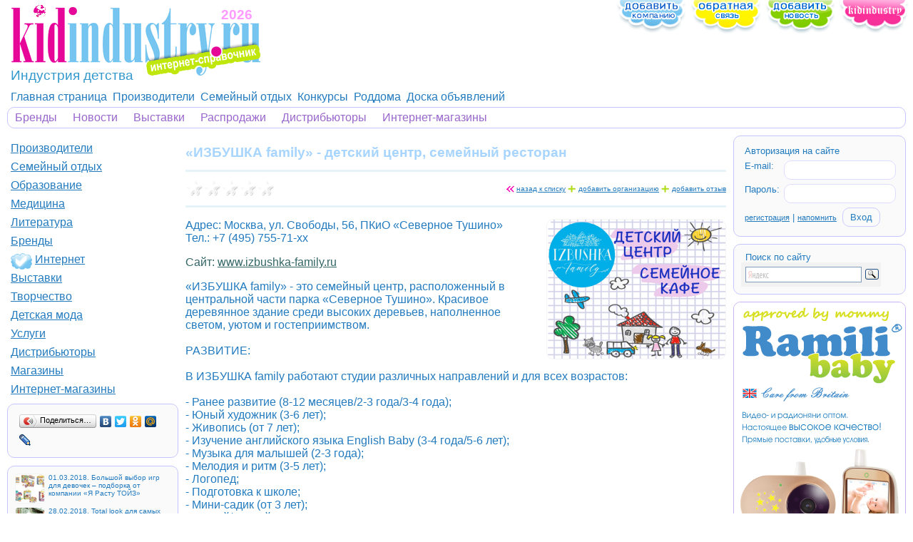

--- FILE ---
content_type: text/html; charset=windows-1251
request_url: http://www.kidindustry.ru/index.php?internet=yes&id=1007
body_size: 17322
content:
<!DOCTYPE HTML PUBLIC "-//W3C//DTD HTML 4.01//EN" "http://www.w3.org/TR/html4/strict.dtd">
<html>
<head>
 <meta http-equiv="Content-Type" content="text/html; charset=windows-1251;"> 
 <link rel=STYLESHEET href="style.css" type="text/css"> 
 <title>«ИЗБУШКА family» - детский центр, семейный ресторан</title> 
 <META NAME="title" CONTENT="«ИЗБУШКА family» - детский центр, семейный ресторан"> 
 <META NAME="keywords" CONTENT="118 «ИЗБУШКА family» - это семейный центр, расположенный в центральной части парка «Северное Тушино». Красивое деревянное здание среди высоких деревьев, наполненное светом, уютом и гостеприимством. 

РАЗВИТИЕ: 

В ИЗБУШКА family работают студии различных направлений и для всех возрастов: 

- Ранее детские товары по производителям, товары для будущих мам, продавцы детских товаров, детские товары оптом"> 
 <META NAME="description" CONTENT="На этой странице &laquo;Детской индустрии&raquo; представлена информация о компании &laquo;«ИЗБУШКА family» - детский центр, семейный ресторан&raquo;. Вы можете ознакомиться с ассортиментом продукции, которую, возможно, продает или производит эта компании, ознакомиться с перечнем услуг. Интернет-справочник &laquo;Индустрия детства&raquo; никак не связан с этой компанией, а информация, опубликованная на этой странице является справочной и предоставлена самой компанией &laquo;«ИЗБУШКА family» - детский центр, семейный ресторан&raquo;. Вопросы относительно представленных данных направляйте по указанным контактным данным."> 
 <script language="javascript" src="/main.js"></script>
 <script src='https://www.google.com/recaptcha/api.js'></script>
</head><body>
<table width="100%" height="100%" border="0" cellpadding="0" cellspacing="0" style="background:url(./images/loshadka.jpg) bottom right no-repeat;;">
  <tr>
    <td>
		<table width="100%" border="0" cellspacing="0" cellpadding="0" height="108" class="site_head" >
	 <tr><a href="index.php" title="Индустрия детства">
	  <td width="365" height="70" style="border:0;"><div id="year_top">2026</div></td></a>
	  <td width="auto" style="padding:0px;"> 
		<div style="padding-right:5px;" align="right">
		  		<nobr><a href="index.php?new_company=yes"><img src="./images/top_blue.gif" border="0"></a> <a href="index.php?contucts=yes"><img src="./images/top_yellow.gif" border="0"></a> <a href="index.php?news=yes&new=yes"><img src="./images/top_green.gif" border="0"></a> <a href="index.php?brands=yes" title="Бренды детских товаров"><img src="./images/top_purpur.gif" border="0"></a></nobr></div></td>
	  </tr>
	 <tr><a href="index.php" title="Индустрия детства">
	  <td height="37" valign="bottom" style="border:0;">
	  <div class="spacer365"></div>
	   	   <div title="«ИЗБУШКА family» - детский центр, семейный ресторан | Индустрия детства | www.kidindustry.ru" class="site_name">Индустрия детства</div></td></a>
	  <td>&nbsp;</td>
	  </tr>
	</table>
		<div class="top_menu"><a href="index.php" title="Индустрия детства: детские товары оптом, магазины детских товаров, интернет, семейный отдых, роддома, производители детских товаров ...">Главная страница</a>&nbsp;&nbsp;<a href="index.php?producers=yes" title="Производители детских товаров">Производители</a>&nbsp;&nbsp;<a href="index.php?family_tours=yes" title="">Семейный отдых</a>&nbsp;&nbsp;<a href="index.php?konkyrs=yes" title="">Конкурсы</a>&nbsp;&nbsp;<a href="index.php?roddoma=yes" title="Роддома">Роддома</a>&nbsp;&nbsp;<a href="index.php?doska=yes" title="Объявления о детских товарах: продажа, покупка">Доска объявлений</a>&nbsp;&nbsp; </div>
		<div class="extra_menu"><a href="index.php?brands=yes" title="Бренды детских товаров">Бренды</a>&nbsp;&nbsp;&nbsp;<a href="index.php?news=yes" title="Новости детской индустрии">Новости</a>&nbsp;&nbsp;&nbsp;<a href="index.php?exhibitions=yes" title="Выставки материнства и детства">Выставки</a>&nbsp;&nbsp;&nbsp;<a href="index.php?offers=yes" title="Распродажи">Распродажи</a>&nbsp;&nbsp;&nbsp;<a href="index.php?distributors=yes" title="Дистрибьюторы детских товаров">Дистрибьюторы</a>&nbsp;&nbsp;&nbsp;<a href="index.php?eshops=yes" title="Интернет-магазины детских товаров">Интернет-магазины</a>&nbsp;&nbsp;&nbsp;</div>
	<table width="100%" border="0" cellspacing="10" cellpadding="0">
	  <tr>
		<td width="240">
		 <div class="main_menu"><a href="index.php?producers=yes">Производители</a><br><a href="index.php?family_tours=yes">Семейный отдых</a><br><a href="index.php?education=yes">Образование</a><br><a href="index.php?medicine=yes">Медицина</a><br><a href="index.php?literature=yes">Литература</a><br><a href="index.php?brands=yes">Бренды</a><br><a href="index.php?internet=yes" id="main_menu_cur_id">Интернет</a><br><a href="index.php?exhibitions=yes">Выставки</a><br><a href="index.php?creation=yes">Творчество</a><br><a href="index.php?kids_fashion=yes">Детская мода</a><br><a href="index.php?services=yes">Услуги</a><br><a href="index.php?distributors=yes">Дистрибьюторы</a><br><a href="index.php?shops=yes">Магазины</a><br><a href="index.php?eshops=yes">Интернет-магазины</a><br></div>
		 <div class="spacer220"></div>
                           <div class="spacer220"></div>
         		 <div class="form_blue"><script type="text/javascript" src="//yandex.st/share/share.js" charset="utf-8"></script><div class="yashare-auto-init" data-yashareType="button" data-yashareQuickServices="yaru,vkontakte,facebook,twitter,odnoklassniki,moimir,friendfeed,lj"></div></div>
		 <div class="spacer220"></div>
		          <div class="news4all"><div><a href="index.php?news=yes&id=3379" title="Большой выбор игр для девочек – подборка от компании «Я Расту ТОЙЗ»"><img src="news/images/sm_dlya_portala_novosti_01.jpg" alt="Большой выбор игр для девочек – подборка от компании «Я Расту ТОЙЗ»"> 01.03.2018. Большой выбор игр для девочек – подборка от компании «Я Расту ТОЙЗ»</a></div> <div><a href="index.php?news=yes&id=3378" title="Total look для самых маленьких: как будут выглядеть самые модные дети этой весной? "><img src="news/images/sm_20170731_1335.jpg" alt="Total look для самых маленьких: как будут выглядеть самые модные дети этой весной? "> 28.02.2018. Total look для самых маленьких: как будут выглядеть самые модные дети этой весной? </a></div> <div><a href="index.php?news=yes&id=3377" title="Бренд детской одежды Gulliver презентовал новую сезонную коллекцию: на пике моды глубокие оттенки"><img src="news/images/sm_20170713_0503.jpg" alt="Бренд детской одежды Gulliver презентовал новую сезонную коллекцию: на пике моды глубокие оттенки"> 28.02.2018. Бренд детской одежды Gulliver презентовал новую сезонную коллекцию: на пике моды глубокие оттенки</a></div> <div><a href="index.php?news=yes&id=3376" title="Компания «Я Расту ТОЙЗ» представит свою продукцию на выставке KIDS RUSSIA 2018"><img src="news/images/sm_vladi_toiiz.jpg" alt="Компания «Я Расту ТОЙЗ» представит свою продукцию на выставке KIDS RUSSIA 2018"> 21.02.2018. Компания «Я Расту ТОЙЗ» представит свою продукцию на выставке KIDS RUSSIA 2018</a></div> <div><a href="index.php?news=yes&id=3375" title="Подборка игр ТМ Vladi Toys с сюжетами русских-народных сказок от компании «Я Расту ТОЙЗ»"><img src="news/images/sm_bezyimyannyiii_2_01.jpg" alt="Подборка игр ТМ Vladi Toys с сюжетами русских-народных сказок от компании «Я Расту ТОЙЗ»"> 15.02.2018. Подборка игр ТМ Vladi Toys с сюжетами русских-народных сказок от компании «Я Расту ТОЙЗ»</a></div> <div><a href="index.php?news=yes&id=3373" title="Бортики-подвески коллекции Black&White "><img src="news/images/sm_kartinka_1.jpg" alt="Бортики-подвески коллекции Black&White "> 08.02.2018. Бортики-подвески коллекции Black&White </a></div> <div><a href="index.php?news=yes&id=3372" title="АКЦИЯ: Мой милый мишка"><img src="news/images/sm_mty_all.jpg" alt="АКЦИЯ: Мой милый мишка"> 05.02.2018. АКЦИЯ: Мой милый мишка</a></div> </div></td>
		<td width="auto">
		 <h1 style="font-size:larger;">«ИЗБУШКА family» - детский центр, семейный ресторан</h1>
		 <div class="list_top_box" style="text-align:right; padding-left:0px;">
 <table width="100%" border="0" cellspacing="0" cellpadding="0">
  <tr>
    <td style="text-align:left;"><img src="images/zvezdochka_w25.gif"><img src="images/zvezdochka_w25.gif"><img src="images/zvezdochka_w25.gif"><img src="images/zvezdochka_w25.gif"><img src="images/zvezdochka_w25.gif"></td>
    <td style="text-align:right;">
	 <a href="index.php?internet=yes" class="back1_array">назад к списку</a> <a href="index.php?new_company=yes" class="plus_left">добавить организацию</a> <a href="index.php?internet=yes&id=1007&com=yes#cf" class="plus_left">добавить отзыв</a>
	</td>
  </tr>
 </table>
</div>
<div class="comp_description">
<img src="./comps/izbushka_family.ru.jpg" alt="«ИЗБУШКА family» - детский центр, семейный ресторан" id="compmainimg" /><p>Адрес: Москва, ул. Свободы, 56, ПКиО «Северное Тушино»<br />
Тел.: +7 (495) 755-71-xx<br /><div id="compwbs">Сайт: <a href="index.php?redirect=yes&crd=1007" rel="nofollow" target="_blank">www.izbushka-family.ru</a></div></p>
«ИЗБУШКА family» - это семейный центр, расположенный в центральной части парка «Северное Тушино». Красивое деревянное здание среди высоких деревьев, наполненное светом, уютом и гостеприимством. <br />
<br />
РАЗВИТИЕ: <br />
<br />
В ИЗБУШКА family работают студии различных направлений и для всех возрастов: <br />
<br />
- Ранее развитие (8-12 месяцев/2-3 года/3-4 года); <br />
- Юный художник (3-6 лет); <br />
- Живопись (от 7 лет); <br />
- Изучение английского языка English Baby (3-4 года/5-6 лет); <br />
- Музыка для малышей (2-3 года); <br />
- Мелодия и ритм (3-5 лет); <br />
- Логопед; <br />
- Подготовка к школе; <br />
- Мини-садик (от 3 лет); <br />
- Летний/зимний лагерь; <br />
- Йога для взрослых; <br />
- Живопись для взрослых. <br />
<br />
Разработанные профессиональными преподавателями специальные учебные программы как для самых маленьких, так и для любознательных дошколят и школьников начальных классов, заинтересуют детей и раскроют их интеллектуальный, творческий потенциал. <br />
<br />
МАСТЕР-КЛАССЫ: <br />
<br />
Каждые выходные в ИЗБУШКА family проводятся мастер-классы для тех, кто хочет научиться чему-то новому: мыловарение, оригами, рисование цветным песком, роспись керамики, приготовление сладостей и пиццы. <br />
<br />
ПРАЗДНИКИ: <br />
<br />
Мы всегда готовим для наших гостей интересные, запоминающиеся праздники: Новый год, Масленица, 8 марта, 14 февраля и другие. Мы с радостью продумываем для вас декорации, конкурсы, призы, музыкальную программу, и стараемся, чтобы весело было каждому. <br />
А кроме того, в ИЗБУШКА family можно устроить прекрасный день рождения с анимацией, красивую романтичную свадьбу, встречу выпускников и другие личные торжества. <br />
<br />
СПЕКТАКЛИ И КОНЦЕРТЫ: <br />
<br />
Мы часто приглашаем в ИЗБУШКА family известные театральные студии и концертные проекты, чтобы порадовать вас и ваших детей качественными постановками и зарядить наших гостей свежими радостными впечатлениями. <br />
<br />
«ИЗБУШКА family cafe» - это уютнейшее место, где вы можете отдохнуть и подкрепиться после прогулки по парку, где ваши дети будут есть с удовольствием, где шеф-повар считает своим долгом вкусно накормить каждого гостя.<br />
<br />
Записаться на занятия и получить любую информацию о работе нашего центра вы можете по телефонам: +7(495)755-71-24; +7(495)755-71-34<br />
<br />
Следите за новостями ИЗБУШКА family на сайте: http://izbushka-family.ru и наших страницах в соцсетях:<br />
<br />
Facebook: www.facebook.com/izbushkafamily <br />
Вконтакте: https://vk.com/izbushka_family <br />
Instagram: https://instagram.com/izbushkafamily/
<h3>Отзывы и комментарии</h3>
<div class="list_top_box" style="padding-left:0px;"><a href="index.php?internet=yes&id=1007&com=yes#cf" class="plus_left">добавить отзыв для &laquo;«ИЗБУШКА family» - детский центр, семейный ресторан&raquo;</a></div><a name="cf"></a></div>		 <div class="spacer490"></div>		</td>
		<td class="rcolmenu">
		 		 		 <form action="" method="post" name="autorizacia" class="form_blue" title="Авторизация">
		  			<div align="right">
			 <table width="auto" border="0" cellspacing="0" cellpadding="3">
			  <tr>
				<td colspan="2" align="left">Авторизация на сайте</td>
				</tr>
			  <tr>
			   <td align="left">E-mail:</td>
			   <td align="right"><input name="login" type="text" value="" class="input_text" size="17" tabindex="1"></td>
			  </tr>
			  <tr>
			   <td align="left">Пароль:</td>
			   <td align="right"><input name="password" type="password" value="" class="input_text" size="17" tabindex="2"></td>
			  </tr>
			  <tr>
			   <td colspan="2">
				 <nobr><a href="index.php?registration=yes" style="font-size:smaller;">регистрация</a> | <a href="index.php?remind_password=yes" style="font-size:smaller;">напомнить</a>
				 &nbsp;<input type="submit" value="Вход" name="autorizacia" class="input_submit" tabindex="3"></nobr>				</td>
			   </tr>
			 </table>
		   </div>
		 		 </form>
		 <div class="form_blue" style="margin-top:10px;"><div style="padding-left:6px;">Поиcк по сайту</div><div class="yandexform" onclick="return {type: 3, logo: 'rb', arrow: true, webopt: false, websearch: false, bg: '#F2F2F2', fg: '#68A8FF', fontsize: 16, suggest: false, site_suggest: true, encoding: ''}"><form action="index.php?poisk=yes" method="get"><input type="hidden" name="searchid" value="219470"/><input name="text"/><input type="submit" value="Найти"/></form></div><script type="text/javascript" src="http://site.yandex.net/load/form/1/form.js" charset="utf-8"></script></div>
		 <div class="rcadv"><a href="http://kidindustry.ru/index.php?redirect=yes&crd=89" target="_blank" title="Радионяни и видеоняни RAMILI BABY оптом"><img src="./friends/240x400/ramili-baby-240-400.png" width="240" height="400" border="0" alt="Радионяни и видеоняни RAMILI BABY оптом" style="border: 1px solid #C9B1F5; border-radius: 10px;"></a></div>
         <div class="comments4all"><strong>Отзывы</strong><div><a href="index.php?eshops=yes&id=705">«Mladenec-shop.ru», интернет-магазин товаров для детей</a><br />До сезона отпусков далеко, но вот взяла с...</div> <div><a href="index.php?eshops=yes&id=486">«Видеоняня.ру», интернет-магазин</a><br />В интернет-магазине «Видеоняня.ру» новинки!...</div> <div><a href="index.php?eshops=yes&id=705">«Mladenec-shop.ru», интернет-магазин товаров для детей</a><br />Обратились с просоьбой помочь выбрать увлажнитель...</div> <div><a href="index.php?eshops=yes&id=549">«Акушерство.ру», интернет-магазин детских товаров</a><br />Заказала в данном магазине 8.12.17 прогулочную...</div> <div><a href="index.php?shops=yes&id=770">«Kinderone», интернет-магазин товаров для детей</a><br />Не подрасчитала свои силы, думала сама справлюсь...</div> </div></td>
	  </tr>
	</table>
	   </td>
  <tr>
  	<td class="footer">
	 <img src="./images/kidindustry_sm.gif" height="15" width="50"> <img src="./images/bot_blue_sm.gif" height="15" width="30"> <img src="./images/bot_green_sm.gif" height="15" width="30"> <img src="./images/bot_purpur_sm.gif" height="15" width="30"> <img src="./images/bot_yellow_sm.gif" height="15" width="30">
	 <div class="footer_top">
	  <a href="index.php">Индустрия детства</a> | <a href="">«ИЗБУШКА family» - детский центр, семейный ресторан</a><br />
	  На этой странице &laquo;Детской индустрии&raquo; представлена информация о компании &laquo;«ИЗБУШКА family» - детский центр, семейный ресторан&raquo;. Вы можете ознакомиться с ассортиментом продукции, которую, возможно, продает или производит эта компании, ознакомиться с перечнем услуг. Интернет-справочник &laquo;Индустрия детства&raquo; никак не связан с этой компанией, а информация, опубликованная на этой странице является справочной и предоставлена самой компанией &laquo;«ИЗБУШКА family» - детский центр, семейный ресторан&raquo;. Вопросы относительно представленных данных направляйте по указанным контактным данным.&nbsp;
	 </div>
	 <div class="footer_bottom"><a href="index.php?rules=yes">Правила и условия</a> | <img src="./images/mail.gif" /> <a href="index.php?contucts=yes">Обратная связь</a> | &laquo;Индустрия детства&raquo; | Копирайт &copy; 2010-2026, права защищены</div>
	</td>
  </tr>
</table>
<!-- Yandex.Metrika counter --><div style="display:none;"><script type="text/javascript">(function(w, c) { (w[c] = w[c] || []).push(function() { try { w.yaCounter1406691 = new Ya.Metrika({id:1406691, enableAll: true, webvisor:true}); } catch(e) { } }); })(window, "yandex_metrika_callbacks");</script></div><script src="//mc.yandex.ru/metrika/watch.js" type="text/javascript" defer="defer"></script><noscript><div><img src="//mc.yandex.ru/watch/1406691" style="position:absolute; left:-9999px;" alt="" /></div></noscript><!-- /Yandex.Metrika counter -->

<!-- GOOGLE -->
<script type="text/javascript">
var gaJsHost = (("https:" == document.location.protocol) ? "https://ssl." : "http://www.");
document.write(unescape("%3Cscript src='" + gaJsHost + "google-analytics.com/ga.js' type='text/javascript'%3E%3C/script%3E"));
</script>
<script type="text/javascript">
try {
var pageTracker = _gat._getTracker("UA-3663615-8");
pageTracker._trackPageview();
} catch(err) {}</script>
<!-- /GOOGLE --></body>
</html>

--- FILE ---
content_type: text/css
request_url: http://www.kidindustry.ru/style.css
body_size: 9354
content:
html, body {max-width:1280px;height:100%;margin:0px;padding:0px;}
body, td, th{vertical-align:top;color:#237BBF;font-family:Verdana, Arial, Helvetica, sans-serif;
/* SCROLL */
scrollbar-face-color:#B2D0F9;scrollbar-highlight-color:#B2D0F9;scrollbar-shadow-color:#ffffff;scrollbar-arrow-color:#ffffff;scrollbar-track-color:#FFFFFF;scrollbar-darkshadow-color:#B2D0F9;
scrollbar-base-color:#B2D0F9;}
/* DEFAULT LINKS */
a, a:link, a:visited {
color: 						#237BBF;
font-weight:				normal;
}
a:hover {
color: 						#FF99FF;/*#FF6633;*/
text-decoration:			none;
}
/* HEADERS */

h1, h2 {
color: #A7D5FE;
}
h3 {
color: #afe657;
margin-bottom:5px;
}

/* STYLE HEADERS */
.site_head {
background:url(images/kidindustry.gif) no-repeat top left;
}
.site_head a {
text-decoration:none;
}
.site_name {
color: #3399CC;
font-size:larger;
padding-left:15px;
border:0;
}
#year_top {
color:#FF99FF;
font-weight:bold;
font-size:larger;
text-align:left;
padding-left:310px;
padding-top:10px;
border:0px;
}
/* SPASER */
#spacer {
background: transparent;
border:0;
}
.spacer220{width:220px; height:1px;}
.spacer365{width:365px; height:25px;}
.spacer490{width:490px; height:1px;}
/* MENU */
.top_menu {
padding:10px 15px 5px 15px;;
}
.top_menu a:link, .top_menu a:visited {
text-decoration:none;
}
.top_menu a:hover {
text-decoration:none;
}
#top_menu_cur_id {
text-decoration:none;
color:#9966CC;
}
.extra_menu {
padding:5px;
margin-right:10px;
margin-left:10px;
border: 1px solid #C6C6FF;
border-radius:10px;
}
.extra_menu a:link, .extra_menu a:visited {
text-decoration:none;
color:#9966CC;
padding:10px 5px 5px 5px;
}
.extra_menu a:hover {
text-decoration: none;
color:#FFFFFF;
background-color: #FFCCFF;
border-radius: 7px 7px 0px 0px;
}
#extra_menu_cur_id {
text-decoration: none;
color:#FFFFFF;
background-color:#A7D5FE;
border-radius: 7px 7px 0px 0px;
}
.main_menu {
padding:5px;
}
.main_menu a:link, .main_menu a:visited {
padding-bottom:10px;
line-height:26px;
}
.main_menu a:hover {
padding-bottom:10px;
line-height:26px;
padding-left:34px;
background:url(images/tychka.jpg) top left no-repeat;
}
#main_menu_cur_id {
padding-bottom:10px;
line-height:26px;
padding-left:34px;
background:url(images/tychka.jpg) top left no-repeat;
}
/* ПОЛ */
.footer{
height:80px;
padding:0px 10px 0px 10px;
}
.footer img {
margin:0px;
padding:0px;
border:0px;
}
.footer_top {
background-color:#FAFAFA;
font-size:smaller;
padding:5px;
border-top:1px solid #C6C6FF;
margin:0px;
}
.footer_bottom {
font-size:x-small;
text-align:right;
padding:0px 5px 0px 5px;
background-color:#FAFAFA;
}
.footer_bottom a{
text-decoration:none;
}
/* BLOCKS RIGHT */
.block_blue_head {
font-size: smaller;
border:1px solid #A7D5FE;
padding:10px 5px 10px 5px;
background: #A7D5FE;
color:#FFFFFF;
margin-bottom:3px;
}
.block_pink {
font-size: smaller;
border:2px dashed #FFE8FF;
padding:5px;
background:transparent;
}
.block_pink img {
margin-right:5px;
margin-bottom:3px;
border:1px solid #FAFAFA;
}
.rcolmenu {width:230px;}
.rcadv {padding-top:10px;}
.rcadv a {border:0;}
/* 240Х200 px LEFT СЛЕВА В КОЛОНКЕ */
.240x200pxleft{display:block;width:240px;height:200px;border:0px;}
.240x200pxleft img{width:240px; height:200px; border:0px;}
/* FORMS */
.form_blue {
font-size: smaller;
padding:10px 10px 10px 10px;
margin:0px;
background-color: #FAFAFA;
border:1px solid #C6C6FF;
border-radius:10px;
}
.form_blue img {
margin-right:5px;
margin-bottom:5px;
}
.input_text {
border:1px solid #DDDDFF;
color:#237BBF;
padding:3px;
border-radius:10px;
padding:5px;
}
.input_textarea {
border:1px solid #DDDDFF;
color:#237BBF;
padding:3px;
font-family:Verdana, Arial, Helvetica, sans-serif;
border-radius:10px;
}
.input_file {
border:1px solid #DDDDFF;
color:#237BBF;
padding:3px;
}
.input_submit {
border:1px solid #CCCCFF;
color:#237BBF;
padding:5px 10px 5px 10px;
background: transparent;
border-radius:10px;
}
.input_select {
border:1px solid #DDDDFF;
color:#237BBF;
padding:3px;
}
/* ERRORS */
.error {
color:#FF0099; 
}
/* СООБЩЕНИЯ */
.message_standard {
border:1px solid #C6C6FF;
font-size:smaller;
margin-top:15px;
padding: 10px;
}
.message_standard img {
margin-right:10px;
margin-bottom:5px;
margin-left:-15px;
margin-top:-18px;
}
/* КОММЕНТАРИИ */
.comments {
font-size: smaller;
}
/* НАВИГАЦИЯ */
.navigation_box {
padding:10px;
text-align:center;
font-size:small;
line-height:+1.9;
}
.navigation_box font {
color: #FF99FF;
padding:5px 10px 5px 10px;
border:1px solid #FFCCFF; 
}
.back1_array{
padding-left:15px;
background:url(images/arrow_left_pink_small.gif) center left no-repeat;
}
.down_array{
padding-left:15px;
background:url(images/arrow_bot_pink_small.gif) center left no-repeat;
}
.forward1_array{
padding-right:15px;
background:url(images/arrow_right_pink_small.gif) center right no-repeat;
}
.top_array{
padding-left:15px;
background:url(images/arrow_top_pink_small.gif) center left no-repeat;
}
.plus_left{
padding-left:15px;
background:url(images/plusik.gif) center left no-repeat;
}
.krest_left{
padding-left:15px;
background:url(images/krestik.gif) center left no-repeat;
}
.zoom_left{
padding-left:15px;
background:url(images/zoom.gif) center left no-repeat;
}
.info_left{
padding-left:15px;
background:url(images/info.gif) center left no-repeat;
}
.galka_left{
padding-left:15px;
background:url(images/galochka.gif) center left no-repeat;
}
.mail_left{
padding-left:20px;
background:url(images/mail.gif) center left no-repeat;
}
.navigator span{
padding: 1px;
background-color:#99CC33;
color:#FFFFFF;
border:2px dotted #EEEEEE;
}
.navigator a:link, .navigator a:visited{
padding:3px;
}
.navigator a:hover {
padding: 1px;
background-color:#99CC33;
color:#FFFFFF;
border:2px dotted #EEEEEE;
}
.navigator img {
border:0px;
width:12px;
height:10px;
}
/* ОПИСАНИЕ РАЗДЕЛОВ */
.category_description {
font-size:smaller;
padding-bottom:10px;
}
/*`ОПИСАНИЕ КОМПАНИЙ`*/
.comp_brief {
border-bottom:1px dashed #FFE8FF;
padding:5px 0px 5px 0px;
font-size:smaller;
}
.comp_brief img {
border: 1px solid #F4F4F4;
border-radius:10px;
margin:0px 5px 5px 0px;
width:60px;
height:60px;
}
.comp_brief #name {
color:#FF99FF;
font-weight:bold;
}
.comp_brief #bottom {
color:#FF99FF;
text-align:right;
font-style:italic;
font-size:smaller;
}
.comp_brief #bottom img{
border:0;
margin:0;
padding:0;
width:50px;
height:10px;
}
.comp_brief_v2 {
border-bottom:1px dashed #CFE1FC;
padding:10px;
font-size:smaller;
}
.comp_brief_v2 #bottom {
color:#FF99FF;
text-align:left;
font-style:italic;
font-size:smaller;
}
.comp_description #comprmk {padding:10px 0px 10px 0px; font-size:small;}
.comp_description #compwbs {color: #366;}
.comp_description #compwbs a {color:#366;}
.comp_brands_list #compblh{color:#FFF;background:#369;border-radius:10em;margin-left:20px;padding:5px;float:right;width:50px;text-align:right;opacity:0.7;filter:alpha(opacity=70);}
.comp_brands_list a{text-decoration:none;margin-right:10px;}
.comp_brands_list a:link, .comp_brands_list a:visited { border-bottom:1px dotted #69F;}
.comp_brands_list a:hover {border:0;}
.comp_info_right {font-size:x-small;padding:10px 10px 10px 10px;background-color:#FAFAFA;border:1px solid #C6C6FF;border-radius:10px; margin-bottom:10px;}
.comp_info_right div {padding-top:10px;}
.comp_info_right a {text-decoration:none;border-bottom:1px dotted #CCCCCC;}
.comp_info_right a:hover {text-decoration:none;border:0px;}
.comp_description #compmainimg {float:right; border:1px solid #F5F5F5; margin:0px 0px 5px 5px; border-radius:10px; max-width:250px; }

/* СПИСКИ */
.list_top_box {
padding:10px 0px 10px 0px;;
border-top:3px solid #E6F3F9;
border-bottom:3px solid #E6F3F9;
font-size:x-small;
margin: 0px 0px 5px 0px;
}
.list_top_box td {
vertical-align:middle;
}
.list_top_box td #pink_box {
color: #FF3399;
text-decoration:underline;
}
.list_top_box img {
width: 25px;
height:25px;
border:0px;
padding:0px;
margin:0px;
}
.list {
font-size:smaller;
}
.list td {
border-bottom: 1px dashed #FFE8FF;
}
.list td #llnk{}
.list td #limg {float:left; width:60px; height:60px; margin:0px 5px 5px 0px;border-radius:10px;}
.list td #lcti{float:right;color:#FF99FF;}
.list_sort {
font-size:smaller;
}
.list_sort img {
width:12px;
height:10px;
border:0px;
}
/* НОВОСТИ НА ВСЕХ СТРАНИЦАХ */
.news4all{padding:10px 10px 10px 10px;background-color:#FAFAFA;border:1px solid #C6C6FF;border-radius:10px;margin-top:10px;}
.news4all div{min-height:42px;font-size:x-small; padding-bottom:5px;}
.news4all a{text-decoration:none;}
.news4all div img{display:inline-block;float:left; margin-right:5px;width:40px;height:40px;border:1px solid #F3F3F3;border-radius:5px;}
/* КОММЕНТАРИИ НА ВСЕХ СТРАНИЦАХ */
.comments4all {font-size:x-small;padding:10px 10px 10px 10px;background-color:#FAFAFA;border:1px solid #C6C6FF;border-radius:10px; margin:7px 0px;opacity:0.7;filter:alpha(opacity=70);}
.comments4all div {padding-top:10px;}
.comments4all a {text-decoration:none;border-bottom:1px dotted #CCCCCC; color:#F63;}
.comments4all a:hover {text-decoration:none;border:0px;}



--- FILE ---
content_type: application/javascript
request_url: http://www.kidindustry.ru/main.js
body_size: 474
content:
//обновление формы, после выбора параметра в всплвающем меню
function MM_jumpMenu(targ,selObj,restore){ //v3.0
 eval(targ+".location='"+selObj.options[selObj.selectedIndex].value+"'");
  if (restore) selObj.selectedIndex=0;
}
//открывает новое окно с заданой шириной и высотой
function open_window(link,w,h)
{
 var win = "width="+w+",height="+h+",menubar=no,location=no,resizable=yes,scrollbars=yes";
 newWin = window.open(link,'newWin',win);
 newWin.focus();
}
